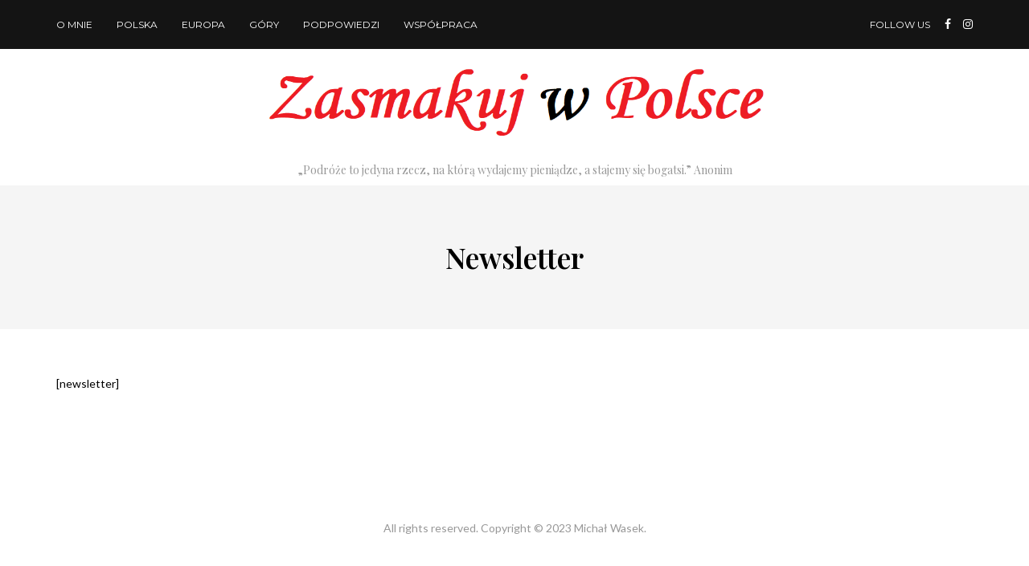

--- FILE ---
content_type: application/javascript
request_url: https://zasmakujwpolsce.eu/wp-content/uploads/js-cache-bjorn.js?ver=6.9
body_size: 91
content:
    (function($){
    $(document).ready(function() {


        
    });
    })(jQuery);
     /*2023-04-13 11:59*//* JS Generator Execution Time: 0.00017809867858887 seconds */